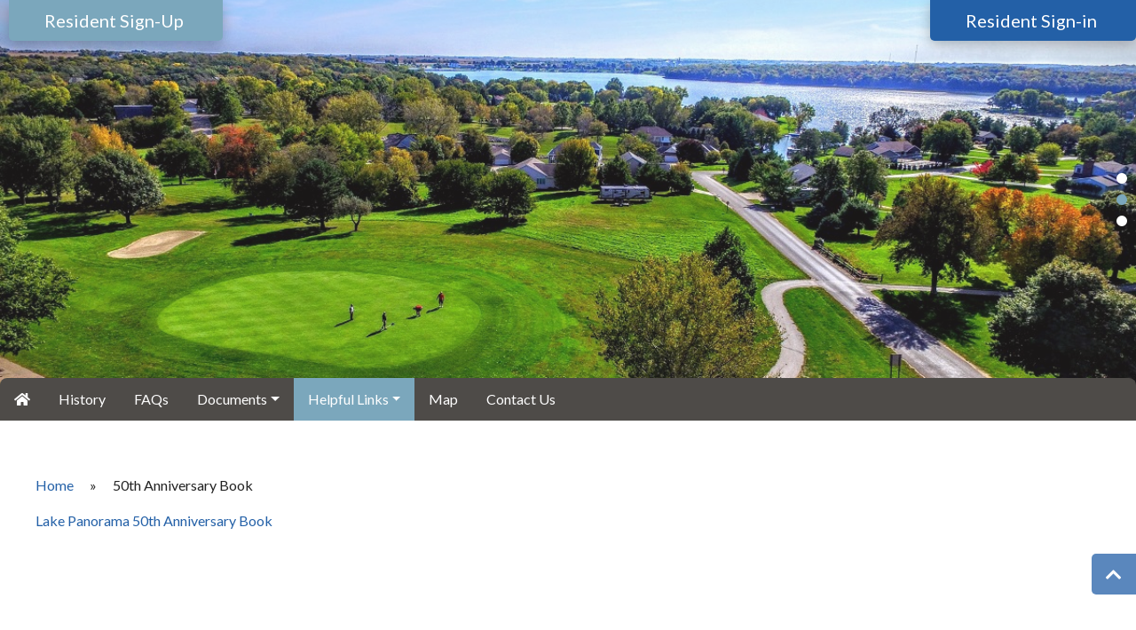

--- FILE ---
content_type: text/html; charset=UTF-8
request_url: https://lakepanorama.org/50th-anniversary-book/
body_size: 11967
content:
<!doctype html>
<html lang="en-US">

<head>
    <meta charset="UTF-8">
    <meta name="viewport" content="width=device-width, initial-scale=1">
    <title>
            50th Anniversary Book | The Lake Panorama Association        </title>
    
    <meta name='robots' content='index, follow, max-image-preview:large, max-snippet:-1, max-video-preview:-1' />
	<style>img:is([sizes="auto" i], [sizes^="auto," i]) { contain-intrinsic-size: 3000px 1500px }</style>
	
	<!-- This site is optimized with the Yoast SEO plugin v25.7 - https://yoast.com/wordpress/plugins/seo/ -->
	<link rel="canonical" href="https://lakepanorama.org/50th-anniversary-book/" />
	<meta property="og:locale" content="en_US" />
	<meta property="og:type" content="article" />
	<meta property="og:title" content="50th Anniversary Book - The Lake Panorama Association" />
	<meta property="og:description" content="Lake Panorama 50th Anniversary Book" />
	<meta property="og:url" content="https://lakepanorama.org/50th-anniversary-book/" />
	<meta property="og:site_name" content="The Lake Panorama Association" />
	<meta property="article:modified_time" content="2022-02-10T18:09:32+00:00" />
	<meta name="twitter:card" content="summary_large_image" />
	<meta name="twitter:label1" content="Est. reading time" />
	<meta name="twitter:data1" content="1 minute" />
	<script type="application/ld+json" class="yoast-schema-graph">{"@context":"https://schema.org","@graph":[{"@type":"WebPage","@id":"https://lakepanorama.org/50th-anniversary-book/","url":"https://lakepanorama.org/50th-anniversary-book/","name":"50th Anniversary Book - The Lake Panorama Association","isPartOf":{"@id":"https://lakepanorama.org/#website"},"datePublished":"2022-02-10T18:07:41+00:00","dateModified":"2022-02-10T18:09:32+00:00","breadcrumb":{"@id":"https://lakepanorama.org/50th-anniversary-book/#breadcrumb"},"inLanguage":"en-US","potentialAction":[{"@type":"ReadAction","target":["https://lakepanorama.org/50th-anniversary-book/"]}]},{"@type":"BreadcrumbList","@id":"https://lakepanorama.org/50th-anniversary-book/#breadcrumb","itemListElement":[{"@type":"ListItem","position":1,"name":"Home","item":"https://lakepanorama.org/"},{"@type":"ListItem","position":2,"name":"50th Anniversary Book"}]},{"@type":"WebSite","@id":"https://lakepanorama.org/#website","url":"https://lakepanorama.org/","name":"The Lake Panorama Association","description":"","potentialAction":[{"@type":"SearchAction","target":{"@type":"EntryPoint","urlTemplate":"https://lakepanorama.org/?s={search_term_string}"},"query-input":{"@type":"PropertyValueSpecification","valueRequired":true,"valueName":"search_term_string"}}],"inLanguage":"en-US"}]}</script>
	<!-- / Yoast SEO plugin. -->


<link rel='dns-prefetch' href='//cdnjs.cloudflare.com' />
<link rel='dns-prefetch' href='//stackpath.bootstrapcdn.com' />
<link rel='dns-prefetch' href='//use.fontawesome.com' />
<link rel='dns-prefetch' href='//fonts.googleapis.com' />
<script type="text/javascript">
/* <![CDATA[ */
window._wpemojiSettings = {"baseUrl":"https:\/\/s.w.org\/images\/core\/emoji\/16.0.1\/72x72\/","ext":".png","svgUrl":"https:\/\/s.w.org\/images\/core\/emoji\/16.0.1\/svg\/","svgExt":".svg","source":{"concatemoji":"https:\/\/lakepanorama.org\/wp-includes\/js\/wp-emoji-release.min.js?ver=6.8.3"}};
/*! This file is auto-generated */
!function(s,n){var o,i,e;function c(e){try{var t={supportTests:e,timestamp:(new Date).valueOf()};sessionStorage.setItem(o,JSON.stringify(t))}catch(e){}}function p(e,t,n){e.clearRect(0,0,e.canvas.width,e.canvas.height),e.fillText(t,0,0);var t=new Uint32Array(e.getImageData(0,0,e.canvas.width,e.canvas.height).data),a=(e.clearRect(0,0,e.canvas.width,e.canvas.height),e.fillText(n,0,0),new Uint32Array(e.getImageData(0,0,e.canvas.width,e.canvas.height).data));return t.every(function(e,t){return e===a[t]})}function u(e,t){e.clearRect(0,0,e.canvas.width,e.canvas.height),e.fillText(t,0,0);for(var n=e.getImageData(16,16,1,1),a=0;a<n.data.length;a++)if(0!==n.data[a])return!1;return!0}function f(e,t,n,a){switch(t){case"flag":return n(e,"\ud83c\udff3\ufe0f\u200d\u26a7\ufe0f","\ud83c\udff3\ufe0f\u200b\u26a7\ufe0f")?!1:!n(e,"\ud83c\udde8\ud83c\uddf6","\ud83c\udde8\u200b\ud83c\uddf6")&&!n(e,"\ud83c\udff4\udb40\udc67\udb40\udc62\udb40\udc65\udb40\udc6e\udb40\udc67\udb40\udc7f","\ud83c\udff4\u200b\udb40\udc67\u200b\udb40\udc62\u200b\udb40\udc65\u200b\udb40\udc6e\u200b\udb40\udc67\u200b\udb40\udc7f");case"emoji":return!a(e,"\ud83e\udedf")}return!1}function g(e,t,n,a){var r="undefined"!=typeof WorkerGlobalScope&&self instanceof WorkerGlobalScope?new OffscreenCanvas(300,150):s.createElement("canvas"),o=r.getContext("2d",{willReadFrequently:!0}),i=(o.textBaseline="top",o.font="600 32px Arial",{});return e.forEach(function(e){i[e]=t(o,e,n,a)}),i}function t(e){var t=s.createElement("script");t.src=e,t.defer=!0,s.head.appendChild(t)}"undefined"!=typeof Promise&&(o="wpEmojiSettingsSupports",i=["flag","emoji"],n.supports={everything:!0,everythingExceptFlag:!0},e=new Promise(function(e){s.addEventListener("DOMContentLoaded",e,{once:!0})}),new Promise(function(t){var n=function(){try{var e=JSON.parse(sessionStorage.getItem(o));if("object"==typeof e&&"number"==typeof e.timestamp&&(new Date).valueOf()<e.timestamp+604800&&"object"==typeof e.supportTests)return e.supportTests}catch(e){}return null}();if(!n){if("undefined"!=typeof Worker&&"undefined"!=typeof OffscreenCanvas&&"undefined"!=typeof URL&&URL.createObjectURL&&"undefined"!=typeof Blob)try{var e="postMessage("+g.toString()+"("+[JSON.stringify(i),f.toString(),p.toString(),u.toString()].join(",")+"));",a=new Blob([e],{type:"text/javascript"}),r=new Worker(URL.createObjectURL(a),{name:"wpTestEmojiSupports"});return void(r.onmessage=function(e){c(n=e.data),r.terminate(),t(n)})}catch(e){}c(n=g(i,f,p,u))}t(n)}).then(function(e){for(var t in e)n.supports[t]=e[t],n.supports.everything=n.supports.everything&&n.supports[t],"flag"!==t&&(n.supports.everythingExceptFlag=n.supports.everythingExceptFlag&&n.supports[t]);n.supports.everythingExceptFlag=n.supports.everythingExceptFlag&&!n.supports.flag,n.DOMReady=!1,n.readyCallback=function(){n.DOMReady=!0}}).then(function(){return e}).then(function(){var e;n.supports.everything||(n.readyCallback(),(e=n.source||{}).concatemoji?t(e.concatemoji):e.wpemoji&&e.twemoji&&(t(e.twemoji),t(e.wpemoji)))}))}((window,document),window._wpemojiSettings);
/* ]]> */
</script>
<style id='wp-emoji-styles-inline-css' type='text/css'>

	img.wp-smiley, img.emoji {
		display: inline !important;
		border: none !important;
		box-shadow: none !important;
		height: 1em !important;
		width: 1em !important;
		margin: 0 0.07em !important;
		vertical-align: -0.1em !important;
		background: none !important;
		padding: 0 !important;
	}
</style>
<link rel='stylesheet' id='wp-block-library-css' href='https://lakepanorama.org/wp-includes/css/dist/block-library/style.min.css?ver=6.8.3' type='text/css' media='all' />
<style id='classic-theme-styles-inline-css' type='text/css'>
/*! This file is auto-generated */
.wp-block-button__link{color:#fff;background-color:#32373c;border-radius:9999px;box-shadow:none;text-decoration:none;padding:calc(.667em + 2px) calc(1.333em + 2px);font-size:1.125em}.wp-block-file__button{background:#32373c;color:#fff;text-decoration:none}
</style>
<style id='global-styles-inline-css' type='text/css'>
:root{--wp--preset--aspect-ratio--square: 1;--wp--preset--aspect-ratio--4-3: 4/3;--wp--preset--aspect-ratio--3-4: 3/4;--wp--preset--aspect-ratio--3-2: 3/2;--wp--preset--aspect-ratio--2-3: 2/3;--wp--preset--aspect-ratio--16-9: 16/9;--wp--preset--aspect-ratio--9-16: 9/16;--wp--preset--color--black: #000000;--wp--preset--color--cyan-bluish-gray: #abb8c3;--wp--preset--color--white: #ffffff;--wp--preset--color--pale-pink: #f78da7;--wp--preset--color--vivid-red: #cf2e2e;--wp--preset--color--luminous-vivid-orange: #ff6900;--wp--preset--color--luminous-vivid-amber: #fcb900;--wp--preset--color--light-green-cyan: #7bdcb5;--wp--preset--color--vivid-green-cyan: #00d084;--wp--preset--color--pale-cyan-blue: #8ed1fc;--wp--preset--color--vivid-cyan-blue: #0693e3;--wp--preset--color--vivid-purple: #9b51e0;--wp--preset--gradient--vivid-cyan-blue-to-vivid-purple: linear-gradient(135deg,rgba(6,147,227,1) 0%,rgb(155,81,224) 100%);--wp--preset--gradient--light-green-cyan-to-vivid-green-cyan: linear-gradient(135deg,rgb(122,220,180) 0%,rgb(0,208,130) 100%);--wp--preset--gradient--luminous-vivid-amber-to-luminous-vivid-orange: linear-gradient(135deg,rgba(252,185,0,1) 0%,rgba(255,105,0,1) 100%);--wp--preset--gradient--luminous-vivid-orange-to-vivid-red: linear-gradient(135deg,rgba(255,105,0,1) 0%,rgb(207,46,46) 100%);--wp--preset--gradient--very-light-gray-to-cyan-bluish-gray: linear-gradient(135deg,rgb(238,238,238) 0%,rgb(169,184,195) 100%);--wp--preset--gradient--cool-to-warm-spectrum: linear-gradient(135deg,rgb(74,234,220) 0%,rgb(151,120,209) 20%,rgb(207,42,186) 40%,rgb(238,44,130) 60%,rgb(251,105,98) 80%,rgb(254,248,76) 100%);--wp--preset--gradient--blush-light-purple: linear-gradient(135deg,rgb(255,206,236) 0%,rgb(152,150,240) 100%);--wp--preset--gradient--blush-bordeaux: linear-gradient(135deg,rgb(254,205,165) 0%,rgb(254,45,45) 50%,rgb(107,0,62) 100%);--wp--preset--gradient--luminous-dusk: linear-gradient(135deg,rgb(255,203,112) 0%,rgb(199,81,192) 50%,rgb(65,88,208) 100%);--wp--preset--gradient--pale-ocean: linear-gradient(135deg,rgb(255,245,203) 0%,rgb(182,227,212) 50%,rgb(51,167,181) 100%);--wp--preset--gradient--electric-grass: linear-gradient(135deg,rgb(202,248,128) 0%,rgb(113,206,126) 100%);--wp--preset--gradient--midnight: linear-gradient(135deg,rgb(2,3,129) 0%,rgb(40,116,252) 100%);--wp--preset--font-size--small: 13px;--wp--preset--font-size--medium: 20px;--wp--preset--font-size--large: 36px;--wp--preset--font-size--x-large: 42px;--wp--preset--spacing--20: 0.44rem;--wp--preset--spacing--30: 0.67rem;--wp--preset--spacing--40: 1rem;--wp--preset--spacing--50: 1.5rem;--wp--preset--spacing--60: 2.25rem;--wp--preset--spacing--70: 3.38rem;--wp--preset--spacing--80: 5.06rem;--wp--preset--shadow--natural: 6px 6px 9px rgba(0, 0, 0, 0.2);--wp--preset--shadow--deep: 12px 12px 50px rgba(0, 0, 0, 0.4);--wp--preset--shadow--sharp: 6px 6px 0px rgba(0, 0, 0, 0.2);--wp--preset--shadow--outlined: 6px 6px 0px -3px rgba(255, 255, 255, 1), 6px 6px rgba(0, 0, 0, 1);--wp--preset--shadow--crisp: 6px 6px 0px rgba(0, 0, 0, 1);}:where(.is-layout-flex){gap: 0.5em;}:where(.is-layout-grid){gap: 0.5em;}body .is-layout-flex{display: flex;}.is-layout-flex{flex-wrap: wrap;align-items: center;}.is-layout-flex > :is(*, div){margin: 0;}body .is-layout-grid{display: grid;}.is-layout-grid > :is(*, div){margin: 0;}:where(.wp-block-columns.is-layout-flex){gap: 2em;}:where(.wp-block-columns.is-layout-grid){gap: 2em;}:where(.wp-block-post-template.is-layout-flex){gap: 1.25em;}:where(.wp-block-post-template.is-layout-grid){gap: 1.25em;}.has-black-color{color: var(--wp--preset--color--black) !important;}.has-cyan-bluish-gray-color{color: var(--wp--preset--color--cyan-bluish-gray) !important;}.has-white-color{color: var(--wp--preset--color--white) !important;}.has-pale-pink-color{color: var(--wp--preset--color--pale-pink) !important;}.has-vivid-red-color{color: var(--wp--preset--color--vivid-red) !important;}.has-luminous-vivid-orange-color{color: var(--wp--preset--color--luminous-vivid-orange) !important;}.has-luminous-vivid-amber-color{color: var(--wp--preset--color--luminous-vivid-amber) !important;}.has-light-green-cyan-color{color: var(--wp--preset--color--light-green-cyan) !important;}.has-vivid-green-cyan-color{color: var(--wp--preset--color--vivid-green-cyan) !important;}.has-pale-cyan-blue-color{color: var(--wp--preset--color--pale-cyan-blue) !important;}.has-vivid-cyan-blue-color{color: var(--wp--preset--color--vivid-cyan-blue) !important;}.has-vivid-purple-color{color: var(--wp--preset--color--vivid-purple) !important;}.has-black-background-color{background-color: var(--wp--preset--color--black) !important;}.has-cyan-bluish-gray-background-color{background-color: var(--wp--preset--color--cyan-bluish-gray) !important;}.has-white-background-color{background-color: var(--wp--preset--color--white) !important;}.has-pale-pink-background-color{background-color: var(--wp--preset--color--pale-pink) !important;}.has-vivid-red-background-color{background-color: var(--wp--preset--color--vivid-red) !important;}.has-luminous-vivid-orange-background-color{background-color: var(--wp--preset--color--luminous-vivid-orange) !important;}.has-luminous-vivid-amber-background-color{background-color: var(--wp--preset--color--luminous-vivid-amber) !important;}.has-light-green-cyan-background-color{background-color: var(--wp--preset--color--light-green-cyan) !important;}.has-vivid-green-cyan-background-color{background-color: var(--wp--preset--color--vivid-green-cyan) !important;}.has-pale-cyan-blue-background-color{background-color: var(--wp--preset--color--pale-cyan-blue) !important;}.has-vivid-cyan-blue-background-color{background-color: var(--wp--preset--color--vivid-cyan-blue) !important;}.has-vivid-purple-background-color{background-color: var(--wp--preset--color--vivid-purple) !important;}.has-black-border-color{border-color: var(--wp--preset--color--black) !important;}.has-cyan-bluish-gray-border-color{border-color: var(--wp--preset--color--cyan-bluish-gray) !important;}.has-white-border-color{border-color: var(--wp--preset--color--white) !important;}.has-pale-pink-border-color{border-color: var(--wp--preset--color--pale-pink) !important;}.has-vivid-red-border-color{border-color: var(--wp--preset--color--vivid-red) !important;}.has-luminous-vivid-orange-border-color{border-color: var(--wp--preset--color--luminous-vivid-orange) !important;}.has-luminous-vivid-amber-border-color{border-color: var(--wp--preset--color--luminous-vivid-amber) !important;}.has-light-green-cyan-border-color{border-color: var(--wp--preset--color--light-green-cyan) !important;}.has-vivid-green-cyan-border-color{border-color: var(--wp--preset--color--vivid-green-cyan) !important;}.has-pale-cyan-blue-border-color{border-color: var(--wp--preset--color--pale-cyan-blue) !important;}.has-vivid-cyan-blue-border-color{border-color: var(--wp--preset--color--vivid-cyan-blue) !important;}.has-vivid-purple-border-color{border-color: var(--wp--preset--color--vivid-purple) !important;}.has-vivid-cyan-blue-to-vivid-purple-gradient-background{background: var(--wp--preset--gradient--vivid-cyan-blue-to-vivid-purple) !important;}.has-light-green-cyan-to-vivid-green-cyan-gradient-background{background: var(--wp--preset--gradient--light-green-cyan-to-vivid-green-cyan) !important;}.has-luminous-vivid-amber-to-luminous-vivid-orange-gradient-background{background: var(--wp--preset--gradient--luminous-vivid-amber-to-luminous-vivid-orange) !important;}.has-luminous-vivid-orange-to-vivid-red-gradient-background{background: var(--wp--preset--gradient--luminous-vivid-orange-to-vivid-red) !important;}.has-very-light-gray-to-cyan-bluish-gray-gradient-background{background: var(--wp--preset--gradient--very-light-gray-to-cyan-bluish-gray) !important;}.has-cool-to-warm-spectrum-gradient-background{background: var(--wp--preset--gradient--cool-to-warm-spectrum) !important;}.has-blush-light-purple-gradient-background{background: var(--wp--preset--gradient--blush-light-purple) !important;}.has-blush-bordeaux-gradient-background{background: var(--wp--preset--gradient--blush-bordeaux) !important;}.has-luminous-dusk-gradient-background{background: var(--wp--preset--gradient--luminous-dusk) !important;}.has-pale-ocean-gradient-background{background: var(--wp--preset--gradient--pale-ocean) !important;}.has-electric-grass-gradient-background{background: var(--wp--preset--gradient--electric-grass) !important;}.has-midnight-gradient-background{background: var(--wp--preset--gradient--midnight) !important;}.has-small-font-size{font-size: var(--wp--preset--font-size--small) !important;}.has-medium-font-size{font-size: var(--wp--preset--font-size--medium) !important;}.has-large-font-size{font-size: var(--wp--preset--font-size--large) !important;}.has-x-large-font-size{font-size: var(--wp--preset--font-size--x-large) !important;}
:where(.wp-block-post-template.is-layout-flex){gap: 1.25em;}:where(.wp-block-post-template.is-layout-grid){gap: 1.25em;}
:where(.wp-block-columns.is-layout-flex){gap: 2em;}:where(.wp-block-columns.is-layout-grid){gap: 2em;}
:root :where(.wp-block-pullquote){font-size: 1.5em;line-height: 1.6;}
</style>
<link rel='stylesheet' id='ecwd-popup-style-css' href='https://lakepanorama.org/wp-content/plugins/event-calendar-wd/css/ecwd_popup.css?ver=1.1.49_61459fe74afb4' type='text/css' media='all' />
<link rel='stylesheet' id='ecwd_font-awesome-css' href='https://lakepanorama.org/wp-content/plugins/event-calendar-wd/css/font-awesome/font-awesome.css?ver=1.1.49_61459fe74afb4' type='text/css' media='all' />
<link rel='stylesheet' id='ecwd-public-css' href='https://lakepanorama.org/wp-content/plugins/event-calendar-wd/css/style.css?ver=1.1.49_61459fe74afb4' type='text/css' media='all' />
<link rel='stylesheet' id='bootstrap-min-css' href='//stackpath.bootstrapcdn.com/bootstrap/4.3.1/css/bootstrap.min.css?ver=4.3.1' type='text/css' media='all' />
<link rel='stylesheet' id='font-awesome-css' href='//use.fontawesome.com/releases/v5.7.1/css/all.css?ver=5.7.1' type='text/css' media='all' />
<link rel='stylesheet' id='swiper-min-css' href='//cdnjs.cloudflare.com/ajax/libs/Swiper/4.5.0/css/swiper.min.css?ver=4.5.0' type='text/css' media='all' />
<link rel='stylesheet' id='google-fonts-css' href='//fonts.googleapis.com/css?family=Lato%3A400%2C400i%2C700%2C700i' type='text/css' media='all' />
<link rel='stylesheet' id='style-css' href='https://lakepanorama.org/wp-content/themes/frontsteps-keystone/style.css?ver=0.0.8' type='text/css' media='all' />
<link rel='stylesheet' id='trouvaille-css' href='https://lakepanorama.org/wp-content/themes/frontsteps-keystone/inc/scss/themes/trouvaille.css?ver=0.0.14' type='text/css' media='all' />
<script type="text/javascript" src="https://lakepanorama.org/wp-includes/js/jquery/jquery.min.js?ver=3.7.1" id="jquery-core-js"></script>
<script type="text/javascript" src="https://lakepanorama.org/wp-includes/js/jquery/jquery-migrate.min.js?ver=3.4.1" id="jquery-migrate-js"></script>
<script type="text/javascript" src="//cdnjs.cloudflare.com/ajax/libs/Swiper/4.5.0/js/swiper.min.js?ver=4.5.0" id="swiper-min-js"></script>
<script type="text/javascript" src="https://lakepanorama.org/wp-content/themes/frontsteps-keystone/inc/plugins/plugins-min.js" id="plugins-min-js"></script>
<link rel="https://api.w.org/" href="https://lakepanorama.org/wp-json/" /><link rel="alternate" title="JSON" type="application/json" href="https://lakepanorama.org/wp-json/wp/v2/pages/229" /><link rel="EditURI" type="application/rsd+xml" title="RSD" href="https://lakepanorama.org/xmlrpc.php?rsd" />
<link rel='shortlink' href='https://lakepanorama.org/?p=229' />
<link rel="alternate" title="oEmbed (JSON)" type="application/json+oembed" href="https://lakepanorama.org/wp-json/oembed/1.0/embed?url=https%3A%2F%2Flakepanorama.org%2F50th-anniversary-book%2F" />
<link rel="alternate" title="oEmbed (XML)" type="text/xml+oembed" href="https://lakepanorama.org/wp-json/oembed/1.0/embed?url=https%3A%2F%2Flakepanorama.org%2F50th-anniversary-book%2F&#038;format=xml" />
<!-- Stream WordPress user activity plugin v4.1.1 -->

        
<style type="text/css">

    
/***** Global *****/

    body {
        background: #e2e2e2  url('http://lakepanoramaupdated.fswp2.net/wp-content/uploads/sites/678/2021/10/Lake-P-2.jpg');
        background-size: cover; background-position: top center; background-repeat: no-repeat; }

    main {
        background: #ffffff; }

    #search-container {
        border-radius: 8px; }

    #search input {
        border-radius: 5px 0 0 5px; }

    #search button {
        border-radius: 0 5px 5px 0; }

/***** Typography *****/

    body, p, .dropdown-item, .dropdown-item.disabled {
        font-family: Lato;
        font-size: 16px;
        color: #222222; }

    h1, h2, h3, h4, h5, h6 {
        font-family: Lato;
                color: #111111; }

    nav, button {
        font-family: Lato; }

    .btn,
    input.gform_button {
        border-radius: 5px; }

    
    
/***** Structure *****/

    .container-fluid {
                    max-width: 1600px;
            }

    .row {
        padding-left: 20px;
        padding-right: 20px; }

    .header {
        height: 450px;
                 }

    #main-content {
        padding-top: 45px;
        padding-bottom: 45px; }

    #call-to-action {
        padding-top: 45px;
        padding-bottom: 45px; }

    #company-info {
        padding-top: 45px;
        padding-bottom: 45px; }

    .header #logo {
        max-height: 110px; }

    footer #logo {
        max-height: 120px; }

/***** Colors *****/

    /* Primary */

        a, a:link, a:hover, a:focus, a:active,
        .btn-outline-primary,
        .faq_question,
        .testimonial .fa-quote-left,
        .testimonial .fa-quote-right {
            color: #2360a7; }

        .btn-primary, .btn-primary:hover, .btn-primary:focus, .btn-primary:active, .btn-primary:not(:disabled):not(.disabled):active,
        input.gform_button, input.gform_button:hover, input.gform_button:focus, input.gform_button:active,
        .alert-primary,
        .bg-primary {
            background: #2360a7 !important; }

        .btn-primary, .btn-primary:hover, .btn-primary:focus, .btn-primary:active,
        input.gform_button, input.gform_button:hover, input.gform_button:focus, input.gform_button:active,
        .alert-primary, .alert-primary a,
        .bg-primary, .bg-primary p, .bg-primary h1, .bg-primary h2, .bg-primary h3, .bg-primary h4, .bg-primary h5, .bg-primary h6, .bg-primary a, .bg-primary a:hover, .bg-primary a:focus, .bg-primary a:active {
            color: #ffffff !important; }

        .btn-outline-primary {
            border: 1px solid #2360a7;
        }
        .btn-outline-primary:hover, .btn-outline-primary:focus, .btn-outline-primary:active, .btn-outline-primary:not(:disabled):not(.disabled):active {
            border: 1px solid #2360a7;
            background: #2360a7;
            color: #ffffff !important;
        }

        .btn-link {
            padding-left: 0;
            padding-right: 0;
            font-size: 1.5em;
            font-weight: bold;
            color: #2360a7 !important;
        }
        .btn-link:hover,
        .btn-link:focus,
        .btn-link:active {
            text-decoration: none;
        }

        .btn-outline-lg {
            border: 2px solid #2360a7 !important;
            text-align: center;
            color: #2360a7;
        }
        .btn-outline-lg:hover, .btn-outline-lg:focus, .btn-outline-lg:active {
            background: #2360a7 !important;
            color: #ffffff !important;
        }
        main #btn-signin,
        #editor #btn-signin {
            padding: 1.25rem 1rem;
            font-size: 1.625em;
        }

    /*Secondary */

        header .navbar-toggler,
        .bg-secondary {
            background: #7ba7bc !important; }

        header .navbar-toggler,
        .bg-secondary, .bg-secondary p, .bg-secondary a, .bg-secondary a:hover, .bg-secondary a:focus, .bg-secondary a:active, .bg-secondary h1, .bg-secondary h2, .bg-secondary h3, .bg-secondary h4, .bg-secondary h5, .bg-secondary h6 {
            color: #ffffff !important; }

        blockquote.wp-block-quote {
            border-left: 0.5em solid #7ba7bc; }

        figure.wp-block-pullquote blockquote {
            border-top: 0.375em solid #7ba7bc;
            border-bottom: 0.375em solid #7ba7bc; }

    /* Tertiary */

        .alert {
            background: #4e4b48; }

        .bg-tertiary,
        .show a.dropdown-toggle {
            background: #4e4b48 !important; }

        .alert p,
        .bg-tertiary, .bg-tertiary p, .bg-tertiary a, .bg-tertiary a:hover, .bg-tertiary a:focus, .bg-tertiary a:active, .bg-tertiary h1, .bg-tertiary h2, .bg-tertiary h3, .bg-tertiary h4, .bg-tertiary h5, .bg-tertiary h6, .show a.dropdown-toggle {
            color: #ffffff; }

        #primary-menu_vertical #menu-primary-menu > li:first-child {
            border-bottom: #ffffff 1px solid; }

/***** Header *****/

    .header, .header p, .header a, .header a:hover, .header a:focus, .header a:active, .header h1, .header h2, .header h3, .header h4, .header h5, .header h6,
    #top-navbar a, #top-navbar a:hover, #top-navbar a:focus, #top-navbar a:active {
        color: #ffffff; }
    
    #header-space {
        height: 450px; }

    .header-feature,
    .swiper-slide {
        background-position:  center !important; }

    #header-overlay {
        background: #ffe8e8;
        opacity: 0.1; }


        /* Feature Image */

        .header-feature {
            background: url('http://lakepanoramaupdated.fswp2.net/wp-content/uploads/sites/678/2021/09/photo-1439066290691-510066268af5.jpg');
            background-repeat: no-repeat; }
    
        /* Slider */

        #header-slider .swiper-pagination-bullet {
            background: #ffffff; }

        #header-slider .swiper-container-vertical > .swiper-pagination-bullets .swiper-pagination-bullet {
            margin: 12px 0px; }
    
    
/***** Footer *****/

    #call-to-action {
        background: #7ba7bc  url('http://lakepanoramaupdated.fswp2.net/wp-content/uploads/sites/678/2021/10/Lake-P-1.jpg') no-repeat top center ; }

    #cta-overlay {
        opacity: 0.65; }

        
            
/***** Global *****/

    .dropdown-menu {
        background: #ffffff; }

    #primary-menu #menu-primary-menu > li:first-child {
        border-radius: 8px 0 0 0; }

    footer .row:last-child {
        border-radius: 0 0 8px 8px; }

    #primary-navbar {
        border-radius: 8px 8px 0 0; }

    #return-top {
        border-radius: 5px 0 0 5px; }

/***** Colors *****/

    /* Primary */

        #primary-menu_vertical .dropdown-item:hover, #primary-menu_vertical .dropdown-item:focus, #primary-menu_vertical .dropdown-item:active, #primary-menu_vertical .active,
        #primary-menu_vertical .navbar-toggler {
            background: #2360a7 !important; }

        #primary-menu_vertical .dropdown-item:hover, #primary-menu_vertical .dropdown-item:focus, #primary-menu_vertical .dropdown-item:active, #primary-menu_vertical .active > a,
        #primary-menu_vertical .navbar-toggler {
            color: #ffffff !important; }

    /* Secondary */

        #header-social-nav a,
        #primary-menu .active,  #primary-menu .dropdown-item:hover, #primary-menu .dropdown-item:focus, #primary-menu .dropdown-item:active,
        .swiper-pagination-bullet-active {
            background: #7ba7bc !important; }

        #header-social-nav a,
        #primary-menu .active,  #primary-menu .dropdown-item:hover, #primary-menu .dropdown-item:focus, #primary-menu .dropdown-item:active,
        .dropdown-menu .active,
        .active > .dropdown-item,
        #call-to-action, #call-to-action p, #call-to-action a, #call-to-action a:hover, #call-to-action a:focus, #call-to-action a:active, #call-to-action h1, #call-to-action h2, #call-to-action h3, #call-to-action h4, #call-to-action h5, #call-to-action h6 {
            color: #ffffff !important; }

    /* Tertiary */

        footer .navbar-toggler,
        #primary-menu_vertical .current-menu-parent > a {
            background: #4e4b48 !important; }

        footer .navbar-toggler {
            color: #ffffff !important; }

/***** Navigation *****/

   #btn-payment {
        background: #7ba7bc !important; }

    @media only screen and (min-width: 992px) {
        .dropdown-menu .nav-item:last-child .dropdown-item {
            border-bottom: 3px solid #7ba7bc; }
    }

    
/***** Footer *****/

    #footer-accent {
        background: #ffffff; }

/***** Overrides *****/

    .dropdown-menu a {
        color: #222222 !important; }

/***** WP Settings *****/

                            
        
    
</style>
        
    <!-- Customizer: Header Scripts -->
    </head>
    
<body class="wp-singular page-template-default page page-id-229 wp-theme-frontsteps-keystone ecwd-theme-frontsteps-keystone" id="top">
    
    
    

<div class="d-block d-lg-none" id="top-nav_md">
    
    
    <a href="https://lakepanorama.frontsteps.com/users/sign_up" target="_blank">
        <button id="btn-payment" class="btn btn-lg btn-primary" role="button">
            Resident Sign-Up             <i class="fas fa-sign-out-alt"></i>
        </button>
    </a>
    
    <a href="https://lakepanorama.frontsteps.com/users/sign_in" target="_blank">
        <button id="btn-signin" class="btn btn-lg btn-primary" role="button">
            Resident Sign-in            <i class="fas fa-sign-in-alt"></i>
        </button>
    </a>
        
    </div>

<div class="header">
    
    
    

<div id="header-slider">
    
    <div class="swiper-container">
        <div class="swiper-wrapper">
            
                        <!-- Slide 1 -->
                <div class="swiper-slide" alt="" style="background: url('https://lakepanorama.org/wp-content/uploads/sites/678/2021/10/Lake-P-1.jpg');">
                    <div id="header-overlay"></div>
                    
                    <div class="container-fluid">
                        <div class="row">
                            <div class="col">
                                                                
                                                                    <h2></h2>
                                    <p></p>
                                                            </div>
                        </div>
                    </div>
                </div>
                        
                        <!-- Slide 2 -->
                <div class="swiper-slide" alt="" style="background: url('https://lakepanorama.org/wp-content/uploads/sites/678/2021/10/Lake-P-2.jpg');">
                    <div id="header-overlay"></div>
                    
                    <div class="container-fluid">
                        <div class="row">
                            <div class="col">
                                                                
                                                                    <h2></h2>
                                    <p></p>
                                                            </div>
                        </div>
                    </div>
                </div>
                        
                        <!-- Slide 3 -->
                <div class="swiper-slide" alt="" style="background: url('https://lakepanorama.org/wp-content/uploads/sites/678/2021/10/Lake-P-3.jpg');">
                    <div id="header-overlay"></div>
                    
                    <div class="container-fluid">
                        <div class="row">
                            <div class="col">
                                                                
                                                                    <h2></h2>
                                    <p></p>
                                                            </div>
                        </div>
                    </div>
                </div>
                        
                        
                        
                        
                        
        </div>
        
        <!-- Add Pagination -->
        <div class="swiper-pagination"></div>
    </div>
    
</div>

<!-- Initialize Swiper -->
<script>
    var swiper = new Swiper('#header-slider .swiper-container', {
        pagination: {
            el: '#header-slider .swiper-pagination',
            clickable: true, },
                    direction: 'vertical',
                autoplay: {
            delay: 4000,
            disableOnInteraction: false, },
        loop: true,
        effect: 'fade',
    });
</script>

    
    
</div>

<header class="container-fluid">

    <div class="d-none d-lg-block">

        <div class="top-navbar_container">
            <div class="row p-0" id="top-navbar">
                <div class="col-md-6 p-0 text-left">
                    
                    
    <a href="https://lakepanorama.frontsteps.com/users/sign_up" target="_blank">
        <button id="btn-payment" class="btn btn-lg btn-primary" role="button">
            Resident Sign-Up             <i class="fas fa-sign-out-alt"></i>
        </button>
    </a>
                </div>
                <div class="col-md-6 p-0 text-right" id="header-nav-right">
                                        <div id="header-social-nav">
                        
                    </div>
                                        
    <a href="https://lakepanorama.frontsteps.com/users/sign_in" target="_blank">
        <button id="btn-signin" class="btn btn-lg btn-primary" role="button">
            Resident Sign-in            <i class="fas fa-sign-in-alt"></i>
        </button>
    </a>
                </div>
            </div>
        </div>

    </div>

    <div id="header-space"></div>

        <div class="row p-0 align-items-center bg-tertiary" id="primary-navbar">
        <div class="col text-center text-lg-left p-0">
            <nav id="primary-menu" class="navbar-expand-lg" role="navigation">
	<button class="navbar-toggler d-block d-lg-none m-auto" id="menu" type="button" data-toggle="collapse" data-target="#primary_navbar-collapse" aria-controls="primary_navbar-collapse" aria-expanded="false" aria-label="toggle navigation">
		<i class="fas fa-bars"></i>
	</button>
    
    <div id="primary_navbar-collapse" class="collapse navbar-collapse"><ul id="menu-primary-menu" class="nav navbar-nav"><li itemscope="itemscope" itemtype="https://www.schema.org/SiteNavigationElement" id="menu-item-74" class="d-lg-flex menu-item menu-item-type-post_type menu-item-object-page menu-item-home menu-item-74 nav-item"><a href="https://lakepanorama.org/" class="nav-link"><i class="fas fa-home d-none d-lg-block"></i><span class="d-lg-none">Home</span></a></li>
<li itemscope="itemscope" itemtype="https://www.schema.org/SiteNavigationElement" id="menu-item-144" class="menu-item menu-item-type-post_type menu-item-object-page menu-item-144 nav-item"><a href="https://lakepanorama.org/history/" class="nav-link">History</a></li>
<li itemscope="itemscope" itemtype="https://www.schema.org/SiteNavigationElement" id="menu-item-146" class="menu-item menu-item-type-post_type menu-item-object-page menu-item-146 nav-item"><a href="https://lakepanorama.org/faqs/" class="nav-link">FAQs</a></li>
<li itemscope="itemscope" itemtype="https://www.schema.org/SiteNavigationElement" id="menu-item-181" class="menu-item menu-item-type-post_type menu-item-object-page menu-item-has-children dropdown menu-item-181 nav-item"><a href="https://lakepanorama.org/documents/" data-hover="dropdown" aria-haspopup="true" aria-expanded="false" class="dropdown-toggle nav-link" id="menu-item-dropdown-181">Documents</a>
<ul class="dropdown-menu" aria-labelledby="menu-item-dropdown-181" role="menu">
	<li itemscope="itemscope" itemtype="https://www.schema.org/SiteNavigationElement" id="menu-item-166" class="menu-item menu-item-type-custom menu-item-object-custom menu-item-166 nav-item"><a href="https://lakepanorama.frontsteps.com/public/folders/eMwXjsEPLC9SGn6n95yv4pFh6EyshVTwoQrr" class="dropdown-item" role="menuitem">Annual Meeting Program</a></li>
	<li itemscope="itemscope" itemtype="https://www.schema.org/SiteNavigationElement" id="menu-item-167" class="menu-item menu-item-type-custom menu-item-object-custom menu-item-has-children dropdown menu-item-167 nav-item"><a href="https://lakepanorama.frontsteps.com/public/folders/QXFqQppWDxDhoAqNSuZk4HSSb9VrHgioKQrr" class="dropdown-item" role="menuitem">Boating Items</a>
	<ul class="dropdown-menu" aria-labelledby="menu-item-dropdown-181" role="menu">
		<li itemscope="itemscope" itemtype="https://www.schema.org/SiteNavigationElement" id="menu-item-169" class="menu-item menu-item-type-custom menu-item-object-custom menu-item-169 nav-item"><a href="https://lakepanorama.frontsteps.com/public/folders/vYxeMajsnR51DpVDboWn6Vvwf8kdSgqk8Arr" class="dropdown-item" role="menuitem">Buoy Map</a></li>
	</ul>
</li>
	<li itemscope="itemscope" itemtype="https://www.schema.org/SiteNavigationElement" id="menu-item-171" class="menu-item menu-item-type-custom menu-item-object-custom menu-item-171 nav-item"><a href="https://lakepanorama.frontsteps.com/public/folders/kUteEoVpZ3ZEJzrAzHn4agj7RXjYkUrwRgrr" class="dropdown-item" role="menuitem">Governing Documents</a></li>
	<li itemscope="itemscope" itemtype="https://www.schema.org/SiteNavigationElement" id="menu-item-168" class="menu-item menu-item-type-custom menu-item-object-custom menu-item-168 nav-item"><a href="https://lakepanorama.frontsteps.com/public/folders/ExzsEU92oNJQdcevozxXGmF27HsqLXK3dwrr" class="dropdown-item" role="menuitem">Building Items</a></li>
	<li itemscope="itemscope" itemtype="https://www.schema.org/SiteNavigationElement" id="menu-item-173" class="menu-item menu-item-type-custom menu-item-object-custom menu-item-173 nav-item"><a href="https://lakepanorama.frontsteps.com/public/folders/xyDfDTiQJfEyLyfc2DcJhtvWNuf8jgSxFArr" class="dropdown-item" role="menuitem">Home Rental Rules</a></li>
	<li itemscope="itemscope" itemtype="https://www.schema.org/SiteNavigationElement" id="menu-item-225" class="menu-item menu-item-type-custom menu-item-object-custom menu-item-225 nav-item"><a href="https://lakepanorama.frontsteps.com/public/folders" class="dropdown-item" role="menuitem">Miscellaneous</a></li>
</ul>
</li>
<li itemscope="itemscope" itemtype="https://www.schema.org/SiteNavigationElement" id="menu-item-147" class="menu-item menu-item-type-post_type menu-item-object-page current-menu-ancestor current-menu-parent current_page_parent current_page_ancestor menu-item-has-children dropdown active menu-item-147 nav-item"><a href="https://lakepanorama.org/helpful-links/" data-hover="dropdown" aria-haspopup="true" aria-expanded="false" class="dropdown-toggle nav-link" id="menu-item-dropdown-147">Helpful Links</a>
<ul class="dropdown-menu" aria-labelledby="menu-item-dropdown-147" role="menu">
	<li itemscope="itemscope" itemtype="https://www.schema.org/SiteNavigationElement" id="menu-item-148" class="menu-item menu-item-type-custom menu-item-object-custom menu-item-148 nav-item"><a href="https://www.cpmboats.com/" class="dropdown-item" role="menuitem">Panorama Marine</a></li>
	<li itemscope="itemscope" itemtype="https://www.schema.org/SiteNavigationElement" id="menu-item-220" class="menu-item menu-item-type-post_type menu-item-object-page menu-item-has-children dropdown menu-item-220 nav-item"><a href="https://lakepanorama.org/lake-panorama-101-videos/" class="dropdown-item" role="menuitem">Lake Panorama 101 Videos</a>
	<ul class="dropdown-menu" aria-labelledby="menu-item-dropdown-147" role="menu">
		<li itemscope="itemscope" itemtype="https://www.schema.org/SiteNavigationElement" id="menu-item-214" class="menu-item menu-item-type-custom menu-item-object-custom menu-item-214 nav-item"><a href="https://www.youtube.com/watch?v=KNovdzaPJAo" class="dropdown-item" role="menuitem">Lake Panorama 101 Part 1</a></li>
		<li itemscope="itemscope" itemtype="https://www.schema.org/SiteNavigationElement" id="menu-item-216" class="menu-item menu-item-type-custom menu-item-object-custom menu-item-216 nav-item"><a href="https://www.youtube.com/watch?v=_7YUwnQ6K3A" class="dropdown-item" role="menuitem">Lake Panorama 101 Part 2</a></li>
	</ul>
</li>
	<li itemscope="itemscope" itemtype="https://www.schema.org/SiteNavigationElement" id="menu-item-184" class="menu-item menu-item-type-custom menu-item-object-custom menu-item-184 nav-item"><a href="https://www.youtube.com/watch?v=0kTqgEQxeoM" class="dropdown-item" role="menuitem">LPA Water Safety Video</a></li>
	<li itemscope="itemscope" itemtype="https://www.schema.org/SiteNavigationElement" id="menu-item-185" class="menu-item menu-item-type-custom menu-item-object-custom menu-item-185 nav-item"><a href="https://lpaw.maps.arcgis.com/apps/mapviewer/index.html?webmap=b5d81e04bbbd4f818ff87b47eba7b802" class="dropdown-item" role="menuitem">Buoy Map</a></li>
	<li itemscope="itemscope" itemtype="https://www.schema.org/SiteNavigationElement" id="menu-item-152" class="menu-item menu-item-type-custom menu-item-object-custom menu-item-152 nav-item"><a href="https://www.lakepanoramariz.org" class="dropdown-item" role="menuitem">Lake Panorama Rural Improvement Zone (RIZ)</a></li>
	<li itemscope="itemscope" itemtype="https://www.schema.org/SiteNavigationElement" id="menu-item-150" class="menu-item menu-item-type-custom menu-item-object-custom menu-item-150 nav-item"><a href="https://www.lakepanoramanational.com/" class="dropdown-item" role="menuitem">Lake Panorama National Resort</a></li>
	<li itemscope="itemscope" itemtype="https://www.schema.org/SiteNavigationElement" id="menu-item-153" class="menu-item menu-item-type-custom menu-item-object-custom menu-item-153 nav-item"><a href="https://www.lakepanoramanational.com/panorama-west-golf-course" class="dropdown-item" role="menuitem">Panorama West</a></li>
	<li itemscope="itemscope" itemtype="https://www.schema.org/SiteNavigationElement" id="menu-item-149" class="menu-item menu-item-type-custom menu-item-object-custom menu-item-149 nav-item"><a href="https://www.friendsoflakepanorama.org/" class="dropdown-item" role="menuitem">Friends of Lake Panorama</a></li>
	<li itemscope="itemscope" itemtype="https://www.schema.org/SiteNavigationElement" id="menu-item-154" class="menu-item menu-item-type-custom menu-item-object-custom menu-item-154 nav-item"><a href="http://panoramafinandfeather.com/" class="dropdown-item" role="menuitem">Fin and Feather</a></li>
	<li itemscope="itemscope" itemtype="https://www.schema.org/SiteNavigationElement" id="menu-item-151" class="menu-item menu-item-type-custom menu-item-object-custom menu-item-151 nav-item"><a href="http://www.lakepanoramatimes.com/" class="dropdown-item" role="menuitem">Lake Panorama Times</a></li>
	<li itemscope="itemscope" itemtype="https://www.schema.org/SiteNavigationElement" id="menu-item-231" class="menu-item menu-item-type-post_type menu-item-object-page current-menu-item page_item page-item-229 current_page_item active menu-item-231 nav-item"><a rel="httpslakepanoramaformstackcomformsorder" href="https://lakepanorama.org/50th-anniversary-book/" class="dropdown-item" role="menuitem">50th Anniversary Book</a></li>
</ul>
</li>
<li itemscope="itemscope" itemtype="https://www.schema.org/SiteNavigationElement" id="menu-item-145" class="menu-item menu-item-type-post_type menu-item-object-page menu-item-145 nav-item"><a href="https://lakepanorama.org/map/" class="nav-link">Map</a></li>
<li itemscope="itemscope" itemtype="https://www.schema.org/SiteNavigationElement" id="menu-item-156" class="menu-item menu-item-type-post_type menu-item-object-page menu-item-156 nav-item"><a href="https://lakepanorama.org/contact/" class="nav-link">Contact Us</a></li>
</ul></div></nav>        </div>
            </div>
    
    <div class="row p-0" id="primary-alert_container">
        <div class="col p-0">
            
        </div>
    </div>

</header>

    
    

    
    
    

<main id="main-content" class="container-fluid">

    

    <div class="row">

        
                    <div class="col p-0">
        


    <div class="row">
        <div class="col">
            <p>
    </p>        </div>
    </div>

    <div class="row">
        <div class="col">
            <p id="breadcrumbs"><span><span><a href="https://lakepanorama.org/">Home</a></span> » <span class="breadcrumb_last" aria-current="page">50th Anniversary Book</span></span></p>        </div>
    </div>

    <div class="row">
        <div class="col">
            <p><a href="https://lakepanorama.formstack.com/forms/order">Lake Panorama 50th Anniversary Book</a></p>
        </div>
    </div>

    <div class="row">
        <div class="col">
            <p>
    </p>        </div>
    </div>

    
    </div>

    
        
    
    
</div>
</main>

    
    

    
    
    

<footer class="container-fluid">

            <div class="row" id="call-to-action">
            <div class="bg-secondary h-100 w-100" id="cta-overlay"></div>
            <div class="col text-center">
                

    <h3>Have any questions?</h3>
    <p></p>

    <a href="/contact" >
                    <button class="btn btn-lg btn-primary" role="button">
                Contact us                <i class="fas fa-chevron-right"></i>
            </button>
            </a>

            </div>
        </div>
    
    <div class="row bg-primary" id="primary-menu-footer">
        <div class="col text-center">
            

    <nav id="primary-menu_footer" class="navbar-expand-lg" role="navigation">
        <button class="navbar-toggler m-auto" id="menu" type="button" data-toggle="collapse" data-target="#footer_navbar-collapse" aria-controls="footer_navbar-collapse" aria-expanded="false" aria-label="toggle navigation">
            <i class="fas fa-bars"></i>
        </button>

        <div id="footer_navbar-collapse" class="collapse navbar-collapse"><ul id="menu-primary-menu-1" class="nav navbar-nav position-relative m-auto"><li itemscope="itemscope" itemtype="https://www.schema.org/SiteNavigationElement" class="d-lg-flex menu-item menu-item-type-post_type menu-item-object-page menu-item-home menu-item-74 nav-item"><a href="https://lakepanorama.org/" class="nav-link"><i class="fas fa-home d-none d-lg-block"></i><span class="d-lg-none">Home</span></a></li>
<li itemscope="itemscope" itemtype="https://www.schema.org/SiteNavigationElement" class="menu-item menu-item-type-post_type menu-item-object-page menu-item-144 nav-item"><a href="https://lakepanorama.org/history/" class="nav-link">History</a></li>
<li itemscope="itemscope" itemtype="https://www.schema.org/SiteNavigationElement" class="menu-item menu-item-type-post_type menu-item-object-page menu-item-146 nav-item"><a href="https://lakepanorama.org/faqs/" class="nav-link">FAQs</a></li>
<li itemscope="itemscope" itemtype="https://www.schema.org/SiteNavigationElement" class="menu-item menu-item-type-post_type menu-item-object-page dropdown menu-item-181 nav-item"><a href="https://lakepanorama.org/documents/" class="nav-link">Documents</a></li>
<li itemscope="itemscope" itemtype="https://www.schema.org/SiteNavigationElement" class="menu-item menu-item-type-post_type menu-item-object-page current-menu-ancestor current-menu-parent current_page_parent current_page_ancestor dropdown active menu-item-147 nav-item"><a href="https://lakepanorama.org/helpful-links/" class="nav-link">Helpful Links</a></li>
<li itemscope="itemscope" itemtype="https://www.schema.org/SiteNavigationElement" class="menu-item menu-item-type-post_type menu-item-object-page menu-item-145 nav-item"><a href="https://lakepanorama.org/map/" class="nav-link">Map</a></li>
<li itemscope="itemscope" itemtype="https://www.schema.org/SiteNavigationElement" class="menu-item menu-item-type-post_type menu-item-object-page menu-item-156 nav-item"><a href="https://lakepanorama.org/contact/" class="nav-link">Contact Us</a></li>
</ul></div>    </nav>

        </div>
    </div>

    <div class="row bg-tertiary" id="company-info">
        <div class="col-12">
                    </div>
        
                    <div class="col-sm-6 col-md-4 col-lg-2 text-center">
                

    
        <a href="https://lakepanorama.org/">
            <h4>The Lake Panorama Association</h4><h6></h6>        </a>

    
<br />

                                    

    
                            </div>
            <div class="col-sm-6 col-md-8 col-lg-2 text-center text-md-left">
                

    <p>
                    5006 Panorama Drive Panora<br />
        
                     Iowa 50216<br />
        
        
        
                    fax: (641) 755-3810<br />
        
                    <a href="mailto:lpa@lakepanorama.org">
                lpa@lakepanorama.org            </a>
            </p>

                

            <a href="tel: (641) 755-2301">
            <button class="btn btn-lg btn-primary" id="btn-phone" role="button">
                <i class="fas fa-phone"></i>
                 (641) 755-2301            </button>
        </a>
    
            </div>
        
                    <div class="col-lg-5 offset-lg-1">
                                    </div>

            <div class="col-lg-2">
                
<nav id="footer-menu" role="navigation">
                        <a href="https://lakepanorama.org/wp-login.php?redirect_to=https%3A%2F%2Flakepanorama.org%2F50th-anniversary-book%2F">Admin Login</a>
            
    <div class="menu-footer-menu-container"><ul id="menu-footer-menu" class="nav navbar-nav"><li itemscope="itemscope" itemtype="https://www.schema.org/SiteNavigationElement" id="menu-item-70" class="menu-item menu-item-type-custom menu-item-object-custom menu-item-70 nav-item"><a target="_blank" href="https://www.frontsteps.com/privacy-policy/" class="nav-link">Privacy Policy</a></li>
<li itemscope="itemscope" itemtype="https://www.schema.org/SiteNavigationElement" id="menu-item-71" class="menu-item menu-item-type-custom menu-item-object-custom menu-item-71 nav-item"><a target="_blank" href="https://www.frontsteps.com/terms-of-service/" class="nav-link">Terms of Service</a></li>
<li itemscope="itemscope" itemtype="https://www.schema.org/SiteNavigationElement" id="menu-item-72" class="menu-item menu-item-type-post_type menu-item-object-page menu-item-72 nav-item"><a href="https://lakepanorama.org/site-map/" class="nav-link">Site Map</a></li>
</ul></div></nav>
            </div>
                
            <div class="col-12">
                            </div>
        </div>

        <div class="row bg-tertiary" id="copyright-info">
            <div class="col-md-7 text-center text-md-left">
                
<span id="copyright">
    Copyright &copy; 2026
            The Lake Panorama Association. <span class="d-inline-block">All Rights Reserved.</span>
    </span>            </div>
            <div class="col-md-5 text-center text-md-right">
                
Powered by
<a href="https://www.frontsteps.com/" target="_blank">
    
        
                    <img id="frontsteps" src="https://lakepanorama.org/wp-content/themes/frontsteps-keystone/inc/img/frontsteps-logo_wht.png" alt="FRONTSTEPS" />
            
        
    </a>            </div>
        </div>

</footer>

<div id="footer-accent"></div>


    <a href="#top">
        <button id="return-top" class="btn btn-lg btn-primary" role="button">
            <i class="fas fa-chevron-up d-inline-block"><span class="d-none">Return-to-top</span></i>
        </button>
    </a>

    
    

    <!-- Lightbox -->
    
<div id="find-community" class="lightbox text-center">
    
    <h2>Find Community <i class="fas fa-search"></i></h2>
    
    <label for="community-searchform" class="d-none"><span>Community Search Bar</span></label>
    <form role="search" class="navbar-form pt-3 pb-3" method="get" action="">
        <input id="cat" type="hidden" value="communities" name="post_type" />
        <input id="community-searchform" type="text" name="s" class="form-control search-autocomplete w-100" placeholder="Search" minlength="5" />
        <br />
        <input id="community-search-btn" type="submit" value="Search" class="btn btn-lg btn-primary w-100" src="https://lakepanorama.org/wp-content/themes/frontsteps-keystone" />
    </form>

    </div>
<script type="speculationrules">
{"prefetch":[{"source":"document","where":{"and":[{"href_matches":"\/*"},{"not":{"href_matches":["\/wp-*.php","\/wp-admin\/*","\/wp-content\/uploads\/sites\/678\/*","\/wp-content\/*","\/wp-content\/plugins\/*","\/wp-content\/themes\/frontsteps-keystone\/*","\/*\\?(.+)"]}},{"not":{"selector_matches":"a[rel~=\"nofollow\"]"}},{"not":{"selector_matches":".no-prefetch, .no-prefetch a"}}]},"eagerness":"conservative"}]}
</script>
<script type="text/javascript" src="https://lakepanorama.org/wp-content/plugins/event-calendar-wd/js/ecwd_popup.js?ver=1.1.49_61459fe74afb4" id="ecwd-popup-js"></script>
<script type="text/javascript" src="https://lakepanorama.org/wp-includes/js/jquery/ui/core.min.js?ver=1.13.3" id="jquery-ui-core-js"></script>
<script type="text/javascript" src="https://lakepanorama.org/wp-includes/js/jquery/ui/mouse.min.js?ver=1.13.3" id="jquery-ui-mouse-js"></script>
<script type="text/javascript" src="https://lakepanorama.org/wp-includes/js/jquery/ui/draggable.min.js?ver=1.13.3" id="jquery-ui-draggable-js"></script>
<script type="text/javascript" src="https://lakepanorama.org/wp-includes/js/imagesloaded.min.js?ver=5.0.0" id="imagesloaded-js"></script>
<script type="text/javascript" src="https://lakepanorama.org/wp-includes/js/masonry.min.js?ver=4.2.2" id="masonry-js"></script>
<script type="text/javascript" id="ecwd-public-js-extra">
/* <![CDATA[ */
var ecwd = {"ajaxurl":"https:\/\/lakepanorama.org\/wp-admin\/admin-ajax.php","ajaxnonce":"2d6bb86046","loadingText":"Loading...","event_popup_title_text":"Event Details","plugin_url":"https:\/\/lakepanorama.org\/wp-content\/plugins\/event-calendar-wd","gmap_key":"","gmap_style":""};
/* ]]> */
</script>
<script type="text/javascript" src="https://lakepanorama.org/wp-content/plugins/event-calendar-wd/js/scripts.js?ver=1.1.49_61459fe74afb4" id="ecwd-public-js"></script>
<script type="text/javascript" id="mediaelement-core-js-before">
/* <![CDATA[ */
var mejsL10n = {"language":"en","strings":{"mejs.download-file":"Download File","mejs.install-flash":"You are using a browser that does not have Flash player enabled or installed. Please turn on your Flash player plugin or download the latest version from https:\/\/get.adobe.com\/flashplayer\/","mejs.fullscreen":"Fullscreen","mejs.play":"Play","mejs.pause":"Pause","mejs.time-slider":"Time Slider","mejs.time-help-text":"Use Left\/Right Arrow keys to advance one second, Up\/Down arrows to advance ten seconds.","mejs.live-broadcast":"Live Broadcast","mejs.volume-help-text":"Use Up\/Down Arrow keys to increase or decrease volume.","mejs.unmute":"Unmute","mejs.mute":"Mute","mejs.volume-slider":"Volume Slider","mejs.video-player":"Video Player","mejs.audio-player":"Audio Player","mejs.captions-subtitles":"Captions\/Subtitles","mejs.captions-chapters":"Chapters","mejs.none":"None","mejs.afrikaans":"Afrikaans","mejs.albanian":"Albanian","mejs.arabic":"Arabic","mejs.belarusian":"Belarusian","mejs.bulgarian":"Bulgarian","mejs.catalan":"Catalan","mejs.chinese":"Chinese","mejs.chinese-simplified":"Chinese (Simplified)","mejs.chinese-traditional":"Chinese (Traditional)","mejs.croatian":"Croatian","mejs.czech":"Czech","mejs.danish":"Danish","mejs.dutch":"Dutch","mejs.english":"English","mejs.estonian":"Estonian","mejs.filipino":"Filipino","mejs.finnish":"Finnish","mejs.french":"French","mejs.galician":"Galician","mejs.german":"German","mejs.greek":"Greek","mejs.haitian-creole":"Haitian Creole","mejs.hebrew":"Hebrew","mejs.hindi":"Hindi","mejs.hungarian":"Hungarian","mejs.icelandic":"Icelandic","mejs.indonesian":"Indonesian","mejs.irish":"Irish","mejs.italian":"Italian","mejs.japanese":"Japanese","mejs.korean":"Korean","mejs.latvian":"Latvian","mejs.lithuanian":"Lithuanian","mejs.macedonian":"Macedonian","mejs.malay":"Malay","mejs.maltese":"Maltese","mejs.norwegian":"Norwegian","mejs.persian":"Persian","mejs.polish":"Polish","mejs.portuguese":"Portuguese","mejs.romanian":"Romanian","mejs.russian":"Russian","mejs.serbian":"Serbian","mejs.slovak":"Slovak","mejs.slovenian":"Slovenian","mejs.spanish":"Spanish","mejs.swahili":"Swahili","mejs.swedish":"Swedish","mejs.tagalog":"Tagalog","mejs.thai":"Thai","mejs.turkish":"Turkish","mejs.ukrainian":"Ukrainian","mejs.vietnamese":"Vietnamese","mejs.welsh":"Welsh","mejs.yiddish":"Yiddish"}};
/* ]]> */
</script>
<script type="text/javascript" src="https://lakepanorama.org/wp-includes/js/mediaelement/mediaelement-and-player.min.js?ver=4.2.17" id="mediaelement-core-js"></script>
<script type="text/javascript" src="https://lakepanorama.org/wp-includes/js/mediaelement/mediaelement-migrate.min.js?ver=6.8.3" id="mediaelement-migrate-js"></script>
<script type="text/javascript" id="mediaelement-js-extra">
/* <![CDATA[ */
var _wpmejsSettings = {"pluginPath":"\/wp-includes\/js\/mediaelement\/","classPrefix":"mejs-","stretching":"responsive","audioShortcodeLibrary":"mediaelement","videoShortcodeLibrary":"mediaelement"};
/* ]]> */
</script>
 

<!-- Customizer: Footer Scripts -->

</body>

</html>